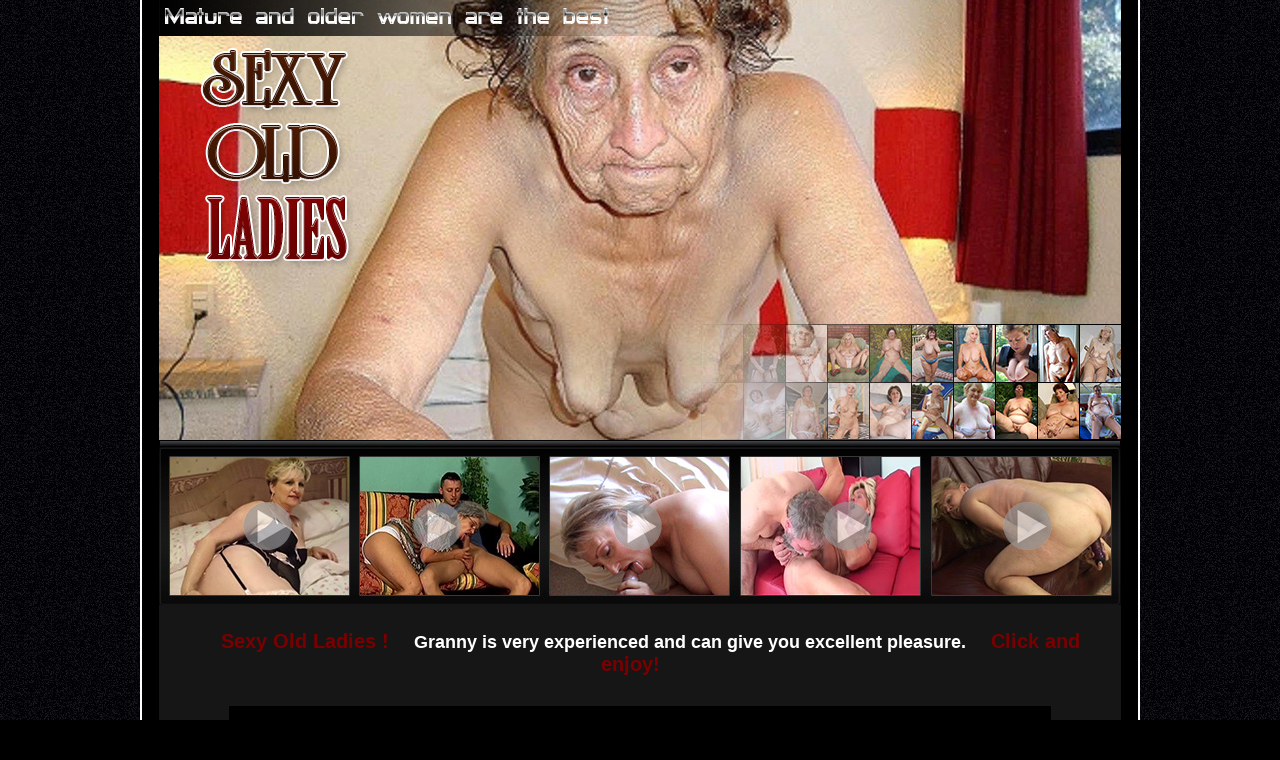

--- FILE ---
content_type: text/html; charset=UTF-8
request_url: http://gigapron.com/13728/854612/4258/index.php
body_size: 2156
content:
<!DOCTYPE HTML PUBLIC "-//W3C//DTD HTML 4.01 Transitional//EN" "http://www.w3.org/TR/html4/loose.dtd">
<html>
<head>
<meta http-equiv="Content-Type" content="text/html; charset=utf-8">
<title>Sexy Old Ladies</title>
<meta name="description" content="Best pictures of porn granny.">
<meta name="kewywords" content="sexy old ladies, granny, old women, mature, granny porn, granny sex.">
<meta name="ROBOTS" content="index, follow">
<link rel="stylesheet" href="http://gigapron.com/137/13728/158/../images/style.css" type="text/css" />
</head>

<body>
<table width="1000" border="0" align="center" cellpadding="0" cellspacing="0" bgcolor="#FFFFFF">
  <tr>
    <td><table width="996" border="0" align="center" cellpadding="0" cellspacing="0" bgcolor="#000000">
      <tr>
        <td><table width="962" border="0" align="center" cellpadding="0" cellspacing="0" bgcolor="#161616">
          <tr>
            <td><img src="http://gigapron.com/137/13728/158/../images/img1.jpg" alt="sexy old ladies" width="962" height="58"></td>
          </tr>
          <tr>
            <td><img src="http://gigapron.com/137/13728/158/../images/img2.jpg" alt="sexy old ladies" width="962" height="49"></td>
          </tr>
          <tr>
            <td><img src="http://gigapron.com/137/13728/158/../images/img3.jpg" alt="sexy old ladies" width="962" height="53"></td>
          </tr>
          <tr>
            <td><img src="http://gigapron.com/137/13728/158/../images/img4.jpg" alt="sexy old ladies" width="962" height="57"></td>
          </tr>
          <tr>
            <td><img src="http://gigapron.com/137/13728/158/../images/img5.jpg" alt="sexy old ladies" width="962" height="59"></td>
          </tr>
          <tr>
            <td><img src="http://gigapron.com/137/13728/158/../images/img6.jpg" alt="sexy old ladies" width="962" height="59"></td>
          </tr>
		     <tr>
            <td><img src="http://gigapron.com/137/13728/158/../images/img11.jpg" alt="sexy old ladies" width="962" height="56"></td>
          </tr>
		   <tr>
            <td><img src="http://gigapron.com/137/13728/158/../images/img7.jpg" alt="sexy old ladies" width="962" height="58"></td>
          </tr>
          <tr>
            <td><a href="http://www.adult-empire.com/rs.php?site_id=13728&wm_id=4258&sub_id=1&rs_fhg_id=854612&o=http%3A%2F%2Fgigapron.com%2F13728%2F854612%2F4258%2Findex.php"><img src="http://gigapron.com/137/13728/158/../images/img8.jpg" alt="sexy old ladies video" width="962" height="79" border="0"></a></td>
          </tr>
          <tr>
            <td><a href="http://www.adult-empire.com/rs.php?site_id=13728&wm_id=4258&sub_id=1&rs_fhg_id=854612&o=http%3A%2F%2Fgigapron.com%2F13728%2F854612%2F4258%2Findex.php"><img src="http://gigapron.com/137/13728/158/../images/img10.jpg" alt="sexy old ladies video" width="962" height="77" border="0"></a></td>
          </tr>
          <tr>
            <td class="text1"><div id="nav"><a href="http://www.adult-empire.com/rs.php?site_id=13728&wm_id=4258&sub_id=1&rs_fhg_id=854612&o=http%3A%2F%2Fgigapron.com%2F13728%2F854612%2F4258%2Findex.php">Sexy Old Ladies !</a> Granny is very experienced and can give you excellent pleasure. <a href="http://www.adult-empire.com/rs.php?site_id=13728&wm_id=4258&sub_id=1&rs_fhg_id=854612&o=http%3A%2F%2Fgigapron.com%2F13728%2F854612%2F4258%2Findex.php">Click and enjoy!</a></div></td>
          </tr>
          <tr>
            <td><table width="804" border="0" align="center" cellpadding="0" cellspacing="14" bgcolor="#000000">
        <tr>
            <td><a href="http://gigapron.com/137/13728/158/pics/p1.jpg" target="_blank"><img src="http://gigapron.com/137/13728/158/pics/thumbs/p1.jpg" width="180" height="240" border="0" class="thumbs" alt="sexy mature"></a></td>
            <td><a href="http://gigapron.com/137/13728/158/pics/p2.jpg" target="_blank"><img src="http://gigapron.com/137/13728/158/pics/thumbs/p2.jpg" width="180" height="240" border="0" class="thumbs" alt="old women"></a></td>
			<td><a href="http://gigapron.com/137/13728/158/pics/p3.jpg" target="_blank"><img src="http://gigapron.com/137/13728/158/pics/thumbs/p3.jpg" width="180" height="240" border="0" class="thumbs" alt="hot granny"></a></td>
            <td><a href="http://gigapron.com/137/13728/158/pics/p4.jpg" target="_blank"><img src="http://gigapron.com/137/13728/158/pics/thumbs/p4.jpg" width="180" height="240" border="0" class="thumbs" alt="sexy granny"></a></td>
        </tr>
    </table><br></td>
          </tr>
		            <tr>
            <td><a href="http://www.adult-empire.com/rs.php?site_id=13728&wm_id=4258&sub_id=1&rs_fhg_id=854612&o=http%3A%2F%2Fgigapron.com%2F13728%2F854612%2F4258%2Findex.php"><img src="http://gigapron.com/137/13728/158/../images/img9.jpg" alt="sexy old ladies" width="962" height="88" border="0"></a></td>
          </tr>
		            <tr>
            <td><br>
<table width="804" border="0" align="center" cellpadding="0" cellspacing="14" bgcolor="#000000">
        <tr>
            <td><a href="http://gigapron.com/137/13728/158/pics/p5.jpg" target="_blank"><img src="http://gigapron.com/137/13728/158/pics/thumbs/p5.jpg" width="180" height="240" border="0" class="thumbs" alt="hot mature"></a></td>
            <td><a href="http://gigapron.com/137/13728/158/pics/p6.jpg" target="_blank"><img src="http://gigapron.com/137/13728/158/pics/thumbs/p6.jpg" width="180" height="240" border="0" class="thumbs" alt="old women"></a></td>
			<td><a href="http://gigapron.com/137/13728/158/pics/p7.jpg" target="_blank"><img src="http://gigapron.com/137/13728/158/pics/thumbs/p7.jpg" width="180" height="240" border="0" class="thumbs" alt="sexy mature"></a></td>
            <td><a href="http://gigapron.com/137/13728/158/pics/p8.jpg" target="_blank"><img src="http://gigapron.com/137/13728/158/pics/thumbs/p8.jpg" width="180" height="240" border="0" class="thumbs" alt="hot granny"></a></td>
        </tr>
    </table><br><hr color="#000" width="100%" /></td>
          </tr>
		            <tr>
            <td class="text1"><div id="web">You will have access to a wide network of quality sites porn, covering all the popular niches! Here you will find a variety of Granny/Mature niche.<br>
                <br>
			<span class="text2" ><a href="http://www.adult-empire.com/rs.php?site_id=13728&wm_id=4258&sub_id=1&rs_fhg_id=854612&o=http%3A%2F%2Fgigapron.com%2F13728%2F854612%2F4258%2Findex.php">ENTER NOW</a></span></div>
			</td>
          </tr>
		            <tr>
            <td><table width="823" border="0" align="center" cellpadding="0" cellspacing="8" bgcolor="#000000">
              <tr>
                <td><img src="http://gigapron.com/137/13728/158/../images/bonus/6238.jpg" alt="adult sites" width="155" height="116"></td>
                <td><img src="http://gigapron.com/137/13728/158/../images/bonus/7390.jpg" alt="adult sites" width="155" height="116"></td>
                <td><img src="http://gigapron.com/137/13728/158/../images/bonus/8842.jpg" alt="adult sites" width="155" height="116"></td>
                <td><img src="http://gigapron.com/137/13728/158/../images/bonus/12117.jpg" alt="adult sites" width="155" height="116"></td>
                <td><img src="http://gigapron.com/137/13728/158/../images/bonus/13376.jpg" alt="adult sites" width="155" height="116"></td>
              </tr>
              <tr>
                <td><img src="http://gigapron.com/137/13728/158/../images/bonus/6511.jpg" alt="adult sites" width="155" height="116"></td>
                <td><img src="http://gigapron.com/137/13728/158/../images/bonus/7806.jpg" alt="adult sites" width="155" height="116"></td>
                <td><img src="http://gigapron.com/137/13728/158/../images/bonus/9789.jpg" alt="adult sites" width="155" height="116"></td>
                <td><img src="http://gigapron.com/137/13728/158/../images/bonus/10869.jpg" alt="adult sites" width="155" height="116"></td>
                <td><img src="http://gigapron.com/137/13728/158/../images/bonus/13152.jpg" alt="adult sites" width="155" height="116"></td>
              </tr>
              <tr>
                <td><img src="http://gigapron.com/137/13728/158/../images/bonus/6715.jpg" alt="adult sites" width="155" height="116"></td>
                <td><img src="http://gigapron.com/137/13728/158/../images/bonus/8807.jpg" alt="adult sites" width="155" height="116"></td>
                <td><img src="http://gigapron.com/137/13728/158/../images/bonus/9824.jpg" alt="adult sites" width="155" height="116"></td>
                <td><img src="http://gigapron.com/137/13728/158/../images/bonus/10982.jpg" alt="adult sites" width="155" height="116"></td>
                <td><img src="http://gigapron.com/137/13728/158/../images/bonus/12931.jpg" alt="adult sites" width="155" height="116"></td>
              </tr>
              <tr>
                <td><img src="http://gigapron.com/137/13728/158/../images/bonus/6816.jpg" alt="adult sites" width="155" height="116"></td>
                <td><img src="http://gigapron.com/137/13728/158/../images/bonus/8830.jpg" alt="adult sites" width="155" height="116"></td>
                <td><img src="http://gigapron.com/137/13728/158/../images/bonus/10740.jpg" alt="adult sites" width="155" height="116"></td>
                <td><img src="http://gigapron.com/137/13728/158/../images/bonus/12104.jpg" alt="adult sites" width="155" height="116"></td>
                <td><img src="http://gigapron.com/137/13728/158/../images/bonus/12749.jpg" alt="adult sites" width="155" height="116"></td>
              </tr>
            </table>
             <br></td>
          </tr>
        </table></td>
      </tr>
    </table></td>
  </tr>
</table>



<script>
 (function(i,s,o,g,r,a,m){i['GoogleAnalyticsObject']=r;i[r]=i[r]||function(){
 (i[r].q=i[r].q||[]).push(arguments)},i[r].l=1*new Date();a=s.createElement(o),
 m=s.getElementsByTagName(o)[0];a.async=1;a.src=g;m.parentNode.insertBefore(a,m)
 })(window,document,'script','https://www.google-analytics.com/analytics.js','ga');

 ga('create', 'UA-46394730-2', 'auto');
 ga('send', 'pageview');

</script>

    <script>   
        var _aa_u="https://stat.adultium.com/";
        var _paq = _paq || [];
        _paq.push(["setDocumentTitle", document.domain + "/" + document.title]);
        //_paq.push(['trackVisibleContentImpressions', true, 750]);
        _paq.push(['enableLinkTracking']);        
        _paq.push(['setRequestMethod', 'POST']);
        _paq.push(['setTrackerUrls', {
            transitionUrl: _aa_u+'stats/saveFHGTransition/',
            //impressionUrl: _aa_u+'stats/saveImpression/',
            clickUrl: _aa_u+'stats/saveFHGClick/',
            //customEventUrl: _aa_u+'stats/saveCustomEvent/'
        }]);
        _paq.push(['setCustomData', { idsite: '13728', wm_id: '4258', gallery_id: '854612', campaign: '1' }])
    </script>
    <script src="https://stat.adultium.com/stats/init/?idsite=13728"></script>
    <script type="text/javascript">
        var d=document, g=d.createElement('script'), s=d.getElementsByTagName('script')[0];
        g.type='text/javascript'; g.async=true; g.defer=true; g.src=_aa_u+'javascript/aa.js'; s.parentNode.insertBefore(g,s);
    </script>    
    <script>
        var links = document.links;
        for(var i = 0; i < links.length; i++) {
            var href = links[i].getAttribute('href');            
            if (href.indexOf('/rs.php') < 0) {
                links[i].className += ' adultiumAnalytic-ignore';
            }
        }        
    </script></body></html>

--- FILE ---
content_type: text/css
request_url: http://gigapron.com/137/13728/images/style.css
body_size: 500
content:
body {
	background:url(fon.jpg);
	background-image:url(fon.jpg);
	background-color: #000;
    margin-left: 0px;
	margin-top: 0px;
	margin-right: 0px;
	margin-bottom: 0px;	
}
 .text1 {
	color: #FFFFFF;
	font-family: Verdana, Arial, Helvetica, sans-serif;
	font-size: 18px;
	font-weight: bold;
	text-align: center;
	padding:25px 20px 30px 20px;
 }
  .text2 {
	color: #790000;
	font-size: 34px;
	text-align: center;
    font-family: "Times New Roman", Times, serif;
 }

   #nav a { 
        color: #790000;
        text-decoration: none;
		font-family: Verdana, Arial, Helvetica, sans-serif;
	    font-size: 20px;
		font-weight: bold;
		text-align:center;
		padding:0 20px 0 20px;
 } 
 #nav a:hover {
        text-decoration: none;
        color: #FFFFFF;
		font-family: Verdana, Arial, Helvetica, sans-serif;
	    font-size: 20px;
		font-weight: bold;
		text-align:center;
}
 #nav a:visited {
	    text-decoration: none;
	    color: #C0C0C0;
		font-weight: bold;
		text-align:center;
}
#web a { 
	    color: #790000;
        text-decoration:underline;
		font-family: "Times New Roman", Times, serif;
	    font-size: 34px;
		text-align:center;
 } 
 #web a:hover {
        text-decoration: underline;
        color: #FFFFFF;
		font-family: "Times New Roman", Times, serif;
	    font-size: 34px;
		text-align:center;
}
 #web a:visited {
	    text-decoration: none;
	    color: #CCCCCC;
		text-align:center;
}
a img.thumbs{
	border:4px #1b1b1b solid;

}
a:hover img.thumbs{
	border:4px #3d3c3c solid;
}

